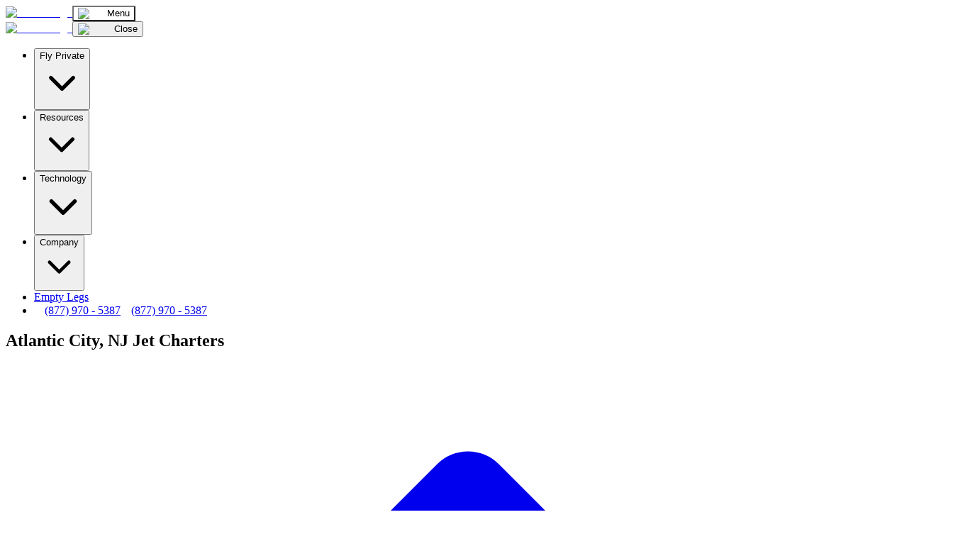

--- FILE ---
content_type: text/html; charset=utf-8
request_url: https://www.evojets.com/private-jet-charter-flights-to-atlantic-city-nj/
body_size: 14931
content:
<!DOCTYPE html><html lang="en"><head><meta charSet="utf-8"/><meta name="viewport" content="width=device-width, initial-scale=1"/><link rel="preload" href="/_next/static/media/6fff50b9ca3b4fa4-s.p.woff2" as="font" crossorigin="" type="font/woff2"/><link rel="preload" href="/_next/static/media/de42cfb9a3b980ae-s.p.woff2" as="font" crossorigin="" type="font/woff2"/><link rel="stylesheet" href="/_next/static/css/012ca42916b59eb3.css" data-precedence="next"/><link rel="stylesheet" href="/_next/static/css/028036063f25a4de.css" data-precedence="next"/><link rel="stylesheet" href="/_next/static/css/ef0d6ef843ade68d.css" data-precedence="next"/><link rel="preload" as="script" fetchPriority="low" href="/_next/static/chunks/webpack-8cc12b24388da496.js"/><script src="/_next/static/chunks/fd9d1056-f3389a21b007d3fd.js" async=""></script><script src="/_next/static/chunks/7023-59893753df9d5c1d.js" async=""></script><script src="/_next/static/chunks/main-app-881f01dbe13267cd.js" async=""></script><script src="/_next/static/chunks/5288-9f2213a2f20854eb.js" async=""></script><script src="/_next/static/chunks/6021-fc4c3c523a8a9b00.js" async=""></script><script src="/_next/static/chunks/5747-bb309e0d0c5dcf73.js" async=""></script><script src="/_next/static/chunks/3153-ce8a23f3c8ab8f6f.js" async=""></script><script src="/_next/static/chunks/6797-45f7f44429bc3574.js" async=""></script><script src="/_next/static/chunks/2743-34ed3cc3c8fc16d8.js" async=""></script><script src="/_next/static/chunks/5127-9416f633582cde1d.js" async=""></script><script src="/_next/static/chunks/app/%5BcitySlug%5D/page-3258568b5e8b888e.js" async=""></script><script src="/_next/static/chunks/app/%5BcitySlug%5D/not-found-7695ed9ff07114af.js" async=""></script><script src="/_next/static/chunks/app/layout-3a405c8308020992.js" async=""></script><link rel="preload" href="https://maps.googleapis.com/maps/api/js?key=AIzaSyCEhm75oB1JfByYu9T5GQouo9a0jc-HRKA" as="script"/><link rel="preload" href="https://www.googletagmanager.com/gtag/js?id=G-6Q4K1EPWPJ" as="script"/><link rel="preload" href="//static.getclicky.com/js" as="script"/><meta name="theme-color" content="#ffffff"/><title>Atlantic City Private Jet Charter | evoJets</title><meta name="description" content="Private flights to and from Atlantic City, NJ with evoJets. Global private travel provider since 2006, A+ rating on BBB. Call (877) 970-5387 today!"/><meta name="robots" content="index, follow"/><link rel="canonical" href="https://www.evojets.com/private-jet-charter-flights-to-atlantic-city-nj/"/><meta property="og:title" content="Atlantic City Private Jet Charter | evoJets"/><meta property="og:description" content="Private flights to and from Atlantic City, NJ with evoJets. Global private travel provider since 2006, A+ rating on BBB. Call (877) 970-5387 today!"/><meta property="og:url" content="https://www.evojets.com/private-jet-charter-flights-to-atlantic-city-nj/"/><meta property="og:image" content="https://evojets-2025-aqq0antaw-evo-jets-2025.vercel.app/images/cities/atlantic-city-nj.jpg"/><meta property="og:image:width" content="1200"/><meta property="og:image:height" content="630"/><meta property="og:image:alt" content="Private Jet Charter to Atlantic City, NJ - evoJets"/><meta property="og:type" content="website"/><meta name="twitter:card" content="summary_large_image"/><meta name="twitter:title" content="Atlantic City Private Jet Charter | evoJets"/><meta name="twitter:description" content="Private flights to and from Atlantic City, NJ with evoJets. Global private travel provider since 2006, A+ rating on BBB. Call (877) 970-5387 today!"/><meta name="twitter:image" content="https://evojets-2025-aqq0antaw-evo-jets-2025.vercel.app/images/cities/atlantic-city-nj.jpg"/><link rel="icon" href="/favicon.ico" type="image/x-icon" sizes="48x48"/><link rel="icon" href="/icon.png?5921f78b1608da40" type="image/png" sizes="32x32"/><link rel="apple-touch-icon" href="/apple-icon.png?4ed776b59014c935" type="image/png" sizes="180x180"/><meta name="next-size-adjust"/><link rel="stylesheet" type="text/css" charSet="UTF-8" href="https://cdnjs.cloudflare.com/ajax/libs/slick-carousel/1.8.1/slick.min.css"/><link rel="stylesheet" type="text/css" href="https://cdnjs.cloudflare.com/ajax/libs/slick-carousel/1.8.1/slick-theme.min.css"/><link rel="stylesheet" href="https://cdnjs.cloudflare.com/ajax/libs/font-awesome/6.7.2/css/all.min.css" integrity="sha384-..." crossorigin="anonymous"/><script src="/_next/static/chunks/polyfills-78c92fac7aa8fdd8.js" noModule=""></script></head><body class="__variable_7639bc"><div class="bg-transparent absolute top-0 left-0 w-full z-40 xl:pt-4"><header><nav><div class="container mx-auto"><div class="flex flex-wrap items-center justify-between mx-auto py-4"><a class="flex items-center space-x-3 rtl:space-x-reverse" href="https://www.evojets.com"><img alt="evoJets logo" loading="lazy" width="611" height="120" decoding="async" data-nimg="1" class="logo-header w-auto" style="color:transparent" srcSet="/_next/image/?url=%2F_next%2Fstatic%2Fmedia%2Fprivate-jet-broker-retina-all-white.f00a400e.png&amp;w=640&amp;q=75 1x, /_next/image/?url=%2F_next%2Fstatic%2Fmedia%2Fprivate-jet-broker-retina-all-white.f00a400e.png&amp;w=1920&amp;q=75 2x" src="/_next/image/?url=%2F_next%2Fstatic%2Fmedia%2Fprivate-jet-broker-retina-all-white.f00a400e.png&amp;w=1920&amp;q=75"/></a><button data-collapse-toggle="navbar-default" type="button" style="background:#FFFFFF1A" class="inline-flex items-center px-8 py-4 w-max h-auto justify-center text-sm text-gray-500 md:hidden hover:transparent focus:outline-none focus:ring-2 focus:ring-gray-200 dark:text-gray-400 dark:hover:bg-gray-700 dark:focus:ring-gray-600" aria-controls="navbar-default" aria-expanded="false"><span class="sr-only">Open main menu</span><span class="flex gap-2 items-center text-base text-white font-medium "><img alt="bars" loading="lazy" width="20" height="16" decoding="async" data-nimg="1" class="menu-bar" style="color:transparent" srcSet="/_next/image/?url=%2F_next%2Fstatic%2Fmedia%2Fmenu.2a75b9f5.svg&amp;w=32&amp;q=75 1x, /_next/image/?url=%2F_next%2Fstatic%2Fmedia%2Fmenu.2a75b9f5.svg&amp;w=48&amp;q=75 2x" src="/_next/image/?url=%2F_next%2Fstatic%2Fmedia%2Fmenu.2a75b9f5.svg&amp;w=48&amp;q=75"/>Menu</span></button><div class="transition-all bg-white  w-100   md:bg-transparent duration-300 hidden w-full bg md:block md:w-auto" id="navbar-default"><div class="flex mt-4 gap-2 justify-between items-center md:hidden px-6"><a class="flex items-center space-x-3 rtl:space-x-reverse" href="/"><img alt="evoJets logo" loading="lazy" width="204" height="40" decoding="async" data-nimg="1" class="logo-header w-auto" style="color:transparent" src="/_next/static/media/mobile-menu-logo.29c6d42e.png"/></a><button class=" text-black  bg-white border  border-light-color flex items-center gap-1 font-medium text-base px-6 py-3 rounded-0"><img alt="close" loading="lazy" width="12" height="12" decoding="async" data-nimg="1" class="menu-bar" style="color:transparent" srcSet="/_next/image/?url=%2F_next%2Fstatic%2Fmedia%2Fclose.fe39cc86.svg&amp;w=16&amp;q=75 1x, /_next/image/?url=%2F_next%2Fstatic%2Fmedia%2Fclose.fe39cc86.svg&amp;w=32&amp;q=75 2x" src="/_next/image/?url=%2F_next%2Fstatic%2Fmedia%2Fclose.fe39cc86.svg&amp;w=32&amp;q=75"/> <!-- -->Close</button></div><ul class="font-medium  bg-primary-color flex flex-col py-4 px-6 md:p-0 mt-2 align-center md:flex-row md:bg-transparent"><li><button class="inline-flex items-center w-full md:w-max justify-between md:justify-center  border-b border-light-color md:border-0 md:hover:border-b  py-3 md:py-2 md:px-3  lg:px-4  text-sm xl:text-base font-medium transition-colors text-prime-color md:text-white   md:hover:text-white focus:outline-none disabled:opacity-50 disabled:pointer-events-none hover:bg-transparent"><span>Fly Private</span><svg class="relative top-[1px] ml-1 h-5 w-5 transition-transform duration-300 ease-out " xmlns="http://www.w3.org/2000/svg" viewBox="0 0 24 24" fill="none" stroke="currentColor" stroke-width="2" stroke-linecap="round" stroke-linejoin="round" aria-hidden="true"><polyline points="6 9 12 15 18 9"></polyline></svg></button></li><li><button class="inline-flex items-center w-full md:w-max justify-between md:justify-center border-b  border-light-color md:border-0 md:hover:border-b py-3 md:py-2 md:px-3  lg:px-4  text-sm xl:text-base font-medium transition-colors text-prime-color md:text-white  md:rounded-0 md:hover:text-white focus:outline-none disabled:opacity-50 disabled:pointer-events-none hover:bg-transparent hover:border-b hover:border-light-color"><span>Resources</span><svg class="relative top-[1px] ml-1 h-5 w-5 transition-transform duration-300 ease-out " xmlns="http://www.w3.org/2000/svg" viewBox="0 0 24 24" fill="none" stroke="currentColor" stroke-width="2" stroke-linecap="round" stroke-linejoin="round" aria-hidden="true"><polyline points="6 9 12 15 18 9"></polyline></svg></button></li><li><button class="inline-flex items-center w-full md:w-max justify-between md:justify-center border-b  border-light-color md:border-0 md:hover:border-b py-3 md:py-2 md:px-3  lg:px-4  text-sm xl:text-base font-medium transition-colors text-prime-color md:text-white   md:hover:text-white focus:outline-none disabled:opacity-50 disabled:pointer-events-none hover:bg-transparent"><span>Technology</span><svg class="relative top-[1px] ml-1 h-5 w-5 transition-transform duration-300 ease-out " xmlns="http://www.w3.org/2000/svg" viewBox="0 0 24 24" fill="none" stroke="currentColor" stroke-width="2" stroke-linecap="round" stroke-linejoin="round" aria-hidden="true"><polyline points="6 9 12 15 18 9"></polyline></svg></button></li><li><button class="inline-flex items-center w-full md:w-max justify-between md:justify-center border-b border-light-color md:border-0 md:hover:border-b  py-3 md:py-2 md:px-3  lg:px-4  text-sm xl:text-base font-medium transition-colors text-prime-color md:text-white  md:hover:text-white focus:outline-none disabled:opacity-50 disabled:pointer-events-none hover:bg-transparent"><span>Company</span><svg class="relative top-[1px] ml-1 h-5 w-5 transition-transform duration-300 ease-out " xmlns="http://www.w3.org/2000/svg" viewBox="0 0 24 24" fill="none" stroke="currentColor" stroke-width="2" stroke-linecap="round" stroke-linejoin="round" aria-hidden="true"><polyline points="6 9 12 15 18 9"></polyline></svg></button></li><li><a href="/empty-leg-flights/" class="block py-3 md:py-2 md:px-3  lg:px-4   text-sm text-prime-color md:text-white   border-b  border-light-color md:border-0 md:hover:border-b xl:px-5  xl:text-base">Empty Legs</a></li><li><a class="hidden md:flex flex-row justify-center items-center px-4 py-[14px] gap-2 bg-white/10  text-white font-semibold text-sm leading-[100%] md:ml-5 whitespace-nowrap" href="tel:+18779705387"><svg width="15" height="15" viewBox="0 0 13 13" fill="none" xmlns="http://www.w3.org/2000/svg"><path d="M1.34375 1.03906C0.851562 1.15625 0.5 1.60156 0.5 2.09375C0.5 7.85938 5.1875 12.5 10.9297 12.5C11.4219 12.5 11.8672 12.1719 11.9844 11.6797L12.4766 9.47656C12.5938 8.96094 12.3359 8.44531 11.8672 8.23438L9.47656 7.22656C9.05469 7.03906 8.53906 7.15625 8.23438 7.53125L7.46094 8.46875C6.24219 7.78906 5.21094 6.78125 4.55469 5.5625L5.49219 4.78906C5.86719 4.48438 5.98438 3.96875 5.79688 3.54688L4.76562 1.15625C4.57812 0.6875 4.0625 0.429688 3.54688 0.546875L1.34375 1.03906ZM10.8828 11.375C5.79688 11.3516 1.64844 7.22656 1.625 2.14062L3.75781 1.64844L4.74219 3.94531L3.14844 5.25781C4.25 7.57812 5.44531 8.77344 7.76562 9.875L9.07812 8.28125L11.375 9.26562L10.8828 11.375Z" fill="white"></path></svg><span>(877) 970 - 5387</span></a><a class="md:hidden flex flex-row justify-center items-center mt-4 px-5 py-4 gap-2 bg-prime-color rounded-0 text-white font-semibold text-sm leading-[100%] w-full" href="tel:+18779705387"><svg width="15" height="15" viewBox="0 0 13 13" fill="none" xmlns="http://www.w3.org/2000/svg"><path d="M1.34375 1.03906C0.851562 1.15625 0.5 1.60156 0.5 2.09375C0.5 7.85938 5.1875 12.5 10.9297 12.5C11.4219 12.5 11.8672 12.1719 11.9844 11.6797L12.4766 9.47656C12.5938 8.96094 12.3359 8.44531 11.8672 8.23438L9.47656 7.22656C9.05469 7.03906 8.53906 7.15625 8.23438 7.53125L7.46094 8.46875C6.24219 7.78906 5.21094 6.78125 4.55469 5.5625L5.49219 4.78906C5.86719 4.48438 5.98438 3.96875 5.79688 3.54688L4.76562 1.15625C4.57812 0.6875 4.0625 0.429688 3.54688 0.546875L1.34375 1.03906ZM10.8828 11.375C5.79688 11.3516 1.64844 7.22656 1.625 2.14062L3.75781 1.64844L4.74219 3.94531L3.14844 5.25781C4.25 7.57812 5.44531 8.77344 7.76562 9.875L9.07812 8.28125L11.375 9.26562L10.8828 11.375Z" fill="white"></path></svg><span>(877) 970 - 5387</span></a></li></ul></div></div></div></nav></header></div><section id="hero" class="cost-banner relative bg-no-repeat bg-cover bg-center z-10" style="position:relative"><div class="absolute inset-0 w-full h-full" style="background:linear-gradient(0deg, rgba(7, 11, 33, 0.45) 0%, rgba(7, 11, 33, 0.45) 100%), 
                  linear-gradient(180deg, rgba(7, 11, 33, 0.90) 9.67%, rgba(7, 11, 33, 0.00) 52.52%), 
                  url(/images/cities/atlantic-city-nj.jpg) center/cover no-repeat"></div><div class="container mx-auto relative z-10"><div class="grid grid-cols-1 gap-4 md:grid-cols-1"><div class="pt-32 pb-24 lg:pb-28 2xl:pt-56 2xl:pb-32 2xl:col-span-2"><h1 class="text-4xl text-white text-center mb-5 font-light md:text-5xl xl:mb-10 2xl:text-6xl">Atlantic City, NJ Jet Charters</h1></div></div></div></section><section class="bg-light-theme text-prime-color city-wrapper py-10 md:py-20"><div class="container mx-auto"><nav class="flex mb-10" aria-label="Breadcrumb"><ol class="inline-flex items-center flex-wrap lg:flex-row gap-1 space-x-1 md:space-x-2"><li class="inline-flex items-center"><a class="text-prime-color text-sm font-semibold inline-flex items-center" href="/"><svg class="w-5 h-5 mr-2.5" fill="currentColor" viewBox="0 0 20 20" xmlns="http://www.w3.org/2000/svg"><path d="M10.707 2.293a1 1 0 00-1.414 0l-7 7a1 1 0 001.414 1.414L4 10.414V17a1 1 0 001 1h2a1 1 0 001-1v-2a1 1 0 011-1h2a1 1 0 011 1v2a1 1 0 001 1h2a1 1 0 001-1v-6.586l.293.293a1 1 0 001.414-1.414l-7-7z"></path></svg>Home</a></li><li><span>/</span></li><li><div class="flex items-center"><a class="text-prime-color ml-1 md:ml-2 text-sm font-medium" href="/us-private-jet-travel/">Cities</a></div></li><li>/</li><li><div class="flex items-center"><span class="text-prime-color ml-1 md:ml-2 text-sm font-medium" aria-current="page">Atlantic City, NJ Jet Charters</span></div></li></ol></nav><div class="grid grid-cols-1 gap-y-10 2xl:gap-y-10 2xl:gap-10 lg:grid-cols-6 2xl:grid-cols-4 w-full"><div class="cities-col grid-cols md:col-span-full lg:col-span-4 2xl:col-span-3 md:pr-10 xl:pr-20"><div class="accordion"><h3 style="display:flex;justify-content:space-between;align-items:center;padding:40px 36px;gap:1rem;cursor:pointer;width:100%;background-color:white;border-bottom:none" class="text-2xl md:text-3xl text-prime-color hover:bg-white hover:text-blue-color"><span class="flex-grow">Atlantic City, NJ Airports &amp; Charter Routes</span><div style="width:38px;height:38px;min-width:38px;min-height:38px;display:flex;align-items:center;justify-content:center;border-radius:0px;box-sizing:border-box;flex-shrink:0;margin-left:auto;border:1px solid #070E2E!important"><svg width="14" height="8" viewBox="0 0 14 8" fill="none" xmlns="http://www.w3.org/2000/svg"><path d="M13.5 1.5625L7.53125 7.28125C7.34375 7.4375 7.15625 7.5 7 7.5C6.8125 7.5 6.625 7.4375 6.46875 7.3125L0.46875 1.5625C0.15625 1.28125 0.15625 0.78125 0.4375 0.5C0.71875 0.1875 1.21875 0.1875 1.5 0.46875L7 5.71875L12.4688 0.46875C12.75 0.1875 13.25 0.1875 13.5312 0.5C13.8125 0.78125 13.8125 1.28125 13.5 1.5625Z" fill="#2447F2"></path></svg></div></h3><div class="accordion-content p-0 pb-8 px-8 bg-white mb-8" style="margin-top:0;border-top:none"><div class="content-styles"><p>You don’t go to Atlantic City to think about work. You go to have a memorable, incredible experience. From the casinos to the food to the overall environment, Atlantic City is the East Coast’s primary casino and resort destination.</p>
<p>And since you are there to make sure you have a great time, start your travel off right with a safe and luxurious private jet to Atlantic City from <a href="https://www.evojets.com/">evoJets – the private jet charter service</a> to and from Atlantic City.</p>
<h2>Airports in and Around Atlantic City, NJ</h2>
<p>As one of America’s major aviation hubs, Atlanta is accessible via several conveniently located airports:</p>
<div class="city-list-long"><ul><li><strong>Atlantic City Intl (ACY)</strong> - Although it’s a small airport, flying directly into ACY on a private jet can help save you a lot of stress and hassle, as it is located only 10 miles away from the city and far closer than other airports in New Jersey. Fly directly into this private airport and start your vacation right away.</li></ul></div><h2>Popular Atlantic City, NJ Private Jet Charter Routes</h2><div class="city-list-long"><ul><li><a href="https://www.evojets.com/charter-flight-cost-calculator/?rfp_start=KTEB%2FTEB%2C%20Teterboro%20Airport%2C%20Teterboro%2C%20US-NJ&amp;rfp_end=KACY%2FACY%2C%20Atlantic%20City%20Intl%20Airport%2C%20Atlantic%20City%2C%20US-NJ&amp;common_routes=1"><strong>Charter a Private Jet from New York to Atlantic City </strong></a>– The drive from NY to Atlantic City can be a tremendous hassle. Get to Atlantic City in style in one of our competitively priced private jet charters.</li><li><a href="https://www.evojets.com/charter-flight-cost-calculator/?rfp_start=KIAD%2FIAD%2C%20Washington%20Dulles%20Intl%20Airport%2C%20Washington%2C%20US-DC&amp;rfp_end=KACY%2FACY%2C%20Atlantic%20City%20Intl%20Airport%2C%20Atlantic%20City%2C%20US-NJ&amp;common_routes=1"><strong>Charter Flights from Washington DC to Atlantic City </strong></a>– Atlantic City represents a great escape for those in Washington DC, that often book a private jet to the casino town in order to have the time of their lives.</li><li><a href="https://www.evojets.com/charter-flight-cost-calculator/?rfp_start=KBED%2FBED%2C%20Laurence%20G%20Hanscom%20Field%2C%20Bedford%2C%20US-MA&amp;rfp_end=KACY%2FACY%2C%20Atlantic%20City%20Intl%20Airport%2C%20Atlantic%20City%2C%20US-NJ&amp;common_routes=1"><strong>Private Jet from Boston to Atlantic City</strong></a>– The drive from Boston to Atlantic City can make enjoying Atlantic City even harder. Fly on your own private jet charter with evoJets.</li></ul></div></div></div></div><div class="accordion"><h3 style="display:flex;justify-content:space-between;align-items:center;padding:40px 36px;gap:1rem;cursor:pointer;width:100%;background-color:white;border-bottom:none" class="text-2xl md:text-3xl text-prime-color hover:bg-white hover:text-blue-color"><span class="flex-grow">Charter Pricing</span><div style="width:38px;height:38px;min-width:38px;min-height:38px;display:flex;align-items:center;justify-content:center;border-radius:0px;box-sizing:border-box;flex-shrink:0;margin-left:auto;border:1px solid #070E2E!important"><svg width="14" height="8" viewBox="0 0 14 8" fill="none" xmlns="http://www.w3.org/2000/svg"><path d="M13.5 1.5625L7.53125 7.28125C7.34375 7.4375 7.15625 7.5 7 7.5C6.8125 7.5 6.625 7.4375 6.46875 7.3125L0.46875 1.5625C0.15625 1.28125 0.15625 0.78125 0.4375 0.5C0.71875 0.1875 1.21875 0.1875 1.5 0.46875L7 5.71875L12.4688 0.46875C12.75 0.1875 13.25 0.1875 13.5312 0.5C13.8125 0.78125 13.8125 1.28125 13.5 1.5625Z" fill="#2447F2"></path></svg></div></h3><div class="accordion-content p-0 pb-8 px-8 bg-white mb-8" style="margin-top:0;border-top:none"><div class="content-styles"><h2>How much does it cost to charter a private Jet to/from Atlantic City?</h2>The cost to charter a private jet can range widely in price, based on flight time and the type of aircraft. A private jet rental from New York to Atlantic City will cost $2,500 or more in a Turboprop, for example.
<p>Here are some target prices for private jet charter flights to/from Atlantic City that we aim to offer our clients:</p>
<table class="table raq-price-table table-bordered">
<thead>
<tr>
<th>To/From
Location</th>
<th>Target Price
(One-Way)</th>
<th>Aircraft
Type</th>
<th>Avg Flight Time
(hrs)</th>
<th>Max
Passengers</th>
</tr>
</thead>
<tbody>
<tr>
<td>New York</td>
<td>From $2,500</td>
<td>Turboprop</td>
<td>.75</td>
<td>4-8</td>
</tr>
<tr>
<td>Boston</td>
<td>From $4,500</td>
<td>Turboprop</td>
<td>1.5</td>
<td>4-8</td>
</tr>
<tr>
<td>Chicago</td>
<td>From $8,000</td>
<td>Midsize Jet</td>
<td>2.0</td>
<td>7-9</td>
</tr>
<tr>
<td>Washington DC</td>
<td>From $3,500</td>
<td>Light Jet</td>
<td>.5</td>
<td>6-8</td>
</tr>
<tr>
<td>Detroit</td>
<td>From $7,000</td>
<td>Midsize Jet</td>
<td>1.5</td>
<td>7-9</td>
</tr>
</tbody>
</table>
<div class="table-responsive">
</div>
<p></div> </div> </div> Please note that the above prices are ballpark estimates; specific pricing for a given trip will vary, and these amounts cannot be guaranteed for any specific flight.</p>
<h2>Private Jet Prices – Ballpark Hourly Rates</h2>
<p>The following hourly rates represent a range of prices for most aircraft within each major category. Exact rates for specific aircraft within each class will vary:</p>
<table class="table raq-price-table table-bordered">
<thead>
<tr>
<th>Aircraft
Type</th>
<th>Type
Example</th>
<th>Max
Passengers</th>
<th>Ballpark Hourly
Rate</th>
</tr>
</thead>
<tbody>
<tr>
<td>Turboprop</td>
<td>Pilatus PC12</td>
<td>6-8</td>
<td>$1,200 - $1,800</td>
</tr>
<tr>
<td>Very Light Jet</td>
<td>Phenom 100</td>
<td>4-5</td>
<td>$1,500 - $2,250</td>
</tr>
<tr>
<td>Light Jet</td>
<td>Hawker 400XP</td>
<td>6-8</td>
<td>$2,200 - $3,000</td>
</tr>
<tr>
<td>Midsize Jet</td>
<td>Lear 60</td>
<td>7-9</td>
<td>$2,800 - $3,800</td>
</tr>
<tr>
<td>Supermidsize Jet</td>
<td>Citation Sovereign</td>
<td>8-10</td>
<td>$3,800 - $5,000</td>
</tr>
<tr>
<td>Heavy Jet</td>
<td>Gulfstream G-IV</td>
<td>10-16</td>
<td>$5,000 - $8,000</td>
</tr>
</tbody>
</table>
<p></div> </div> </div> Please note that these hourly rates represent flight charges only, and do not include taxes, crew, airport and other related fees.</p>
</div></div></div><div class="accordion"><h3 style="display:flex;justify-content:space-between;align-items:center;padding:40px 36px;gap:1rem;cursor:pointer;width:100%;background-color:white;border-bottom:none" class="text-2xl md:text-3xl text-prime-color hover:bg-white hover:text-blue-color"><span class="flex-grow">Aircraft Available</span><div style="width:38px;height:38px;min-width:38px;min-height:38px;display:flex;align-items:center;justify-content:center;border-radius:0px;box-sizing:border-box;flex-shrink:0;margin-left:auto;border:1px solid #070E2E!important"><svg width="14" height="8" viewBox="0 0 14 8" fill="none" xmlns="http://www.w3.org/2000/svg"><path d="M13.5 1.5625L7.53125 7.28125C7.34375 7.4375 7.15625 7.5 7 7.5C6.8125 7.5 6.625 7.4375 6.46875 7.3125L0.46875 1.5625C0.15625 1.28125 0.15625 0.78125 0.4375 0.5C0.71875 0.1875 1.21875 0.1875 1.5 0.46875L7 5.71875L12.4688 0.46875C12.75 0.1875 13.25 0.1875 13.5312 0.5C13.8125 0.78125 13.8125 1.28125 13.5 1.5625Z" fill="#2447F2"></path></svg></div></h3><div class="accordion-content p-0 pb-8 px-8 bg-white mb-8" style="margin-top:0;border-top:none"><div class="content-styles"><p>With an in-network fleet of thousands, we have a <a href="https://www.evojets.com/aircraft-types/">wide variety of aircraft</a> available in almost every city in the country.</p>
<p>Inventory can change by the day, but here is a list of aircraft commonly available for Atlantic City private jet charters:</p>
<ul><li>King Air 200</li></ul>
<ul><li>Pilatus PC12</li></ul>
<ul><li>Lear 35</li></ul>
<ul><li>Citation CJ2</li></ul>
<ul><li>Hawker 1000</li></ul>
<ul><li>Falcon 2000EX</li></ul>

<p></div> View all <a href="https://www.evojets.com/us-private-jet-travel/">US chartered cities here</a>.</p>
</div></div></div><div class="accordion"><h3 style="display:flex;justify-content:space-between;align-items:center;padding:40px 36px;gap:1rem;cursor:pointer;width:100%;background-color:white;border-bottom:none" class="text-2xl md:text-3xl text-prime-color hover:bg-white hover:text-blue-color"><span class="flex-grow">Travel Guide</span><div style="width:38px;height:38px;min-width:38px;min-height:38px;display:flex;align-items:center;justify-content:center;border-radius:0px;box-sizing:border-box;flex-shrink:0;margin-left:auto;border:1px solid #070E2E!important"><svg width="14" height="8" viewBox="0 0 14 8" fill="none" xmlns="http://www.w3.org/2000/svg"><path d="M13.5 1.5625L7.53125 7.28125C7.34375 7.4375 7.15625 7.5 7 7.5C6.8125 7.5 6.625 7.4375 6.46875 7.3125L0.46875 1.5625C0.15625 1.28125 0.15625 0.78125 0.4375 0.5C0.71875 0.1875 1.21875 0.1875 1.5 0.46875L7 5.71875L12.4688 0.46875C12.75 0.1875 13.25 0.1875 13.5312 0.5C13.8125 0.78125 13.8125 1.28125 13.5 1.5625Z" fill="#2447F2"></path></svg></div></h3><div class="accordion-content p-0 pb-8 px-8 bg-white mb-8" style="margin-top:0;border-top:none"><div class="content-styles"><h3>Luxury Hotels in Atlantic City, NJ</h3>
<p>Atlantic City was made for luxury, and has some of the best hotels in New Jersey. If you are in need of a place to stay, consider asking for suites at any of the following hotels and casinos:</p>
<ul><li>Borgata Hotel Casino &amp; Spa</li></ul>
<ul><li>Harrah’s Resort Atlantic City</li></ul>
<ul><li>Caesar’s Atlantic City</li></ul>
<ul><li>Golden Nugget</li></ul>
<ul><li>The Water Club by Borgata</li></ul>

<p></div></p>
<h3>Restaurants in Atlantic City, NJ</h3>
<p>Food around Atlantic City is some of the best out there for those that need a break from all of the nightlife and gambling. Consider any of the following popular dining spots:</p>
<ul><li>Capriccio</li></ul>
<ul><li>Noodle Village</li></ul>
<ul><li>Fornelletto</li></ul>
<ul><li>The Palm</li></ul>
<ul><li>Il Verdi</li></ul>
<ul><li>Chef Vola’s</li></ul>
<h3>Arts, Culture, and Sights of Atlantic City, NJ</h3>
<p>Of course, everywhere you look in and around Atlantic City, New Jersey, there are places to go and things to do. But if you need some direction, check out some of the following locales:</p>
<ul><li>Borgata Casino</li></ul>
<ul><li>Atlantic City Boardwalk</li></ul>
<ul><li>The Pier Shops at Caesars</li></ul>
<ul><li>Absecon Lighthouse</li></ul>
<ul><li>Brigantine Golf Links</li></ul>
</div></div></div></div><div class="md:col-span-full lg:col-span-2 2xl:col-span-1"><div class="bg-prime-color cost-cal text-white relative pt-4 px-4 mb-10 md:p-6"><div class="w-full"><h3 class="text-2xl pb-4 text-white">Charter Flight Cost Calculator</h3><div class="grid grid-cols-2 border-b border-border-color"><div><button class="text-sm w-full text-light-color px-5 py-3 font-semibold border-b-2 text-white border-border-white">One Way</button></div><div><button class="text-sm w-full text-light-color px-5 py-3 ">Round Trip</button></div></div><div class="overlap-content bg-transparent pt-5"><div class="form"><div class="mx-auto w-full pt-0 sm:rounded-xl"><div class="w-full"><div class="mt-3"><form><div class="w-full grid grid-cols-1 gap-8 mb-2 md:grid-flow-col md:grid-rows-1"><div class="flex flex-wrap items-baseline gap-1 md:gap-3"><div class="flex justify-between w-full"><p class="text-base text-white">Passengers</p><div class="group relative cursor-pointer md:py-2"><div class="block w-full md:w-max md:flex items-center border-b border-border-color justify-between gap-3 md:space-x-2 bg-transparent pb-2"><button type="button"><img alt="decrease passengers" loading="lazy" width="36" height="36" decoding="async" data-nimg="1" class="w-4 h-4" style="color:transparent" srcSet="/_next/image/?url=%2F_next%2Fstatic%2Fmedia%2Fmius.8ac5f15c.png&amp;w=48&amp;q=75 1x, /_next/image/?url=%2F_next%2Fstatic%2Fmedia%2Fmius.8ac5f15c.png&amp;w=96&amp;q=75 2x" src="/_next/image/?url=%2F_next%2Fstatic%2Fmedia%2Fmius.8ac5f15c.png&amp;w=96&amp;q=75"/></button><span class="text-sm mx-1 font-medium text-white">2</span><button type="button"><img alt="increase passengers" loading="lazy" width="36" height="36" decoding="async" data-nimg="1" class="w-4 h-4" style="color:transparent" srcSet="/_next/image/?url=%2F_next%2Fstatic%2Fmedia%2Fpls.131f0920.png&amp;w=48&amp;q=75 1x, /_next/image/?url=%2F_next%2Fstatic%2Fmedia%2Fpls.131f0920.png&amp;w=96&amp;q=75 2x" src="/_next/image/?url=%2F_next%2Fstatic%2Fmedia%2Fpls.131f0920.png&amp;w=96&amp;q=75"/></button></div></div></div></div></div><div class="flex flex-col items-end gap-4"><div class="relative w-full"><label for="from" class="pointer-events-none relative top-0 left-0 origin-left text-sm text-light-color opacity-75 transition-all duration-100 ease-in-out peer-placeholder-shown:text-gray-500 peer-focus:top-0 peer-focus:pl-0 peer-focus:text-sm peer-focus:text-gray-800">From</label><div class="asyc-select search-select peer w-full bg-transparent border-0 outline-0 border-b border-border-color px-0 py-1 focus:border-gray-500 focus:outline-none"><input type="text" placeholder="Departure Airport" readOnly="" class="w-full bg-transparent border-0 outline-0 focus:outline-none" style="background:transparent;border:none;outline:none;box-shadow:none"/></div></div><div class="relative w-full"><label for="to" class="pointer-events-none relative top-0 left-0 origin-left text-sm text-light-color opacity-75 transition-all duration-100 ease-in-out peer-placeholder-shown:text-gray-500 peer-focus:top-0 peer-focus:pl-0 peer-focus:text-sm peer-focus:text-gray-800">To</label><div class="asyc-select search-select peer w-full bg-transparent border-0 outline-0 border-b border-border-color px-0 py-1 focus:border-gray-500 focus:outline-none"><input type="text" placeholder="Arrival Airport" readOnly="" class="w-full bg-transparent border-0 outline-0 focus:outline-none" style="background:transparent;border:none;outline:none;box-shadow:none"/></div></div><div class="grid gap-4 mt-4 w-full grid-cols-1"><div class="relative w-full"><label for="depart" class="block text-sm text-light-color opacity-75 mb-1">Departure Date</label><input type="date" id="depart" min="2026-01-13" max="2027-01-13" class="w-full border-b bg-transparent px-0 py-3 text-white focus:outline-none [color-scheme:dark] border-border-color focus:border-border-color" style="color-scheme:dark" name="depart" value=""/></div></div><div class="w-full mb-6 md:mb-0"><button type="submit" class="w-full text-sm semibold bg-white px-5 py-4 text-prime-color hover:bg-gray-100 focus:bg-gray-600 focus:outline-none">View Estimates and Book</button></div></div></form></div></div></div></div></div></div></div><div class="bg-white exp-block empty-slides relative py-4 px-4 mb-10 md:p-6"><h3 class="text-2xl pb-4 text-prime-color">Empty Legs</h3><div class="flex justify-center items-center h-40"><div class="animate-spin rounded-full h-8 w-8 border-b-2 border-prime-color"></div></div></div><div class="bg-transparent border-border-color border  relative py-4 px-4 md:p-6"><div class=""><h3 class="text-2xl pb-4 text-prime-color">Top US <br/>Chartered Cities</h3><ul class="flex flex-wrap gap-2 text-prime-color text-sm font-medium pt-5"><li class="px-3 py-2 bg-button-select hover:bg-blue-color hover:text-white"><a href="/private-jet-charter-flights-to-new-york-ny/">New York, NY </a></li><li class="px-3 py-2 bg-button-select hover:bg-blue-color hover:text-white"><a href="/private-jet-charter-flights-to-los-angeles-ca/">Los Angeles, CA </a></li><li class="px-3 py-2 bg-button-select hover:bg-blue-color hover:text-white"><a href="/private-jet-charter-flights-to-miami-fl/">Miami, FL </a></li><li class="px-3 py-2 bg-button-select hover:bg-blue-color hover:text-white"><a href="/private-jet-charter-flights-to-houston-tx/">Houston, TX </a></li><li class="px-3 py-2 bg-button-select hover:bg-blue-color hover:text-white"><a href="/private-jet-charter-flights-to-las-vegas-nv/">Las Vegas, NV </a></li><li class="px-3 py-2 bg-button-select hover:bg-blue-color hover:text-white"><a href="/private-jet-charter-flights-to-aspen-co/">Aspen, CO</a></li><li class="px-3 py-2 bg-button-select hover:bg-blue-color hover:text-white"><a href="/private-jet-charter-flights-to-san-francisco-ca/">San Francisco, CA</a></li><li class="px-3 py-2 bg-button-select hover:bg-blue-color hover:text-white"><a href="/private-jet-charter-flights-to-chicago-il/">Chicago, IL</a></li><li class="px-3 py-2 bg-button-select hover:bg-blue-color hover:text-white"><a href="/private-jet-charter-flights-to-dallas-tx/">Dallas, TX</a></li><li class="px-3 py-2 bg-button-select hover:bg-blue-color hover:text-white"><a href="/private-jet-charter-flights-to-denver-co/">Denver, CO</a></li></ul><a class="text-sm w-full xl:text-base mt-8 font-semibold bg-prime-color px-5 py-4 text-white focus:bg-gray-600 focus:outline-none block text-center" href="/us-private-jet-travel/">View All Chartered Cities</a></div></div></div></div></div></section><script type="application/ld+json">{"@context":"https://schema.org","@graph":[{"@type":"WebPage","@id":"https://www.evojets.com/private-jet-charter-flights-to-atlantic-city-nj/","url":"https://www.evojets.com/private-jet-charter-flights-to-atlantic-city-nj/","name":"Private Jet Charter Flights to Atlantic City, NJ | evoJets","isPartOf":{"@id":"https://www.evojets.com/#website"},"datePublished":"2019-03-11 11:32:35","dateModified":"2019-03-11 11:32:35","description":"Book a private jet charter to Atlantic City, NJ with evoJets. Learn about airports, pricing, and available aircraft for your luxury travel needs.","breadcrumb":{"@id":"https://www.evojets.com/private-jet-charter-flights-to-atlantic-city-nj/#breadcrumb"},"inLanguage":"en-US","potentialAction":[{"@type":"ReadAction","target":["https://www.evojets.com/private-jet-charter-flights-to-atlantic-city-nj/"]}],"primaryImageOfPage":{"@id":"https://www.evojets.com/private-jet-charter-flights-to-atlantic-city-nj/#primaryimage"},"image":{"@id":"https://www.evojets.com/private-jet-charter-flights-to-atlantic-city-nj/#primaryimage"}},{"@type":"BreadcrumbList","@id":"https://www.evojets.com/private-jet-charter-flights-to-atlantic-city-nj/#breadcrumb","itemListElement":[{"@type":"ListItem","position":1,"name":"Home","item":"https://www.evojets.com/"},{"@type":"ListItem","position":2,"name":"Cities","item":"https://www.evojets.com/us-private-jet-travel/"},{"@type":"ListItem","position":3,"name":"Atlantic City, NJ"}]},{"@type":"WebSite","@id":"https://www.evojets.com/#website","url":"https://www.evojets.com/","name":"evoJets","description":"Private Jet Charter Services","publisher":{"@id":"https://www.evojets.com/#organization"},"potentialAction":[{"@type":"SearchAction","target":{"@type":"EntryPoint","urlTemplate":"https://www.evojets.com/?s={search_term_string}"},"query-input":"required name=search_term_string"}],"inLanguage":"en-US"},{"@type":"Organization","@id":"https://www.evojets.com/#organization","name":"evoJets","url":"https://www.evojets.com/","logo":{"@type":"ImageObject","inLanguage":"en-US","@id":"https://www.evojets.com/#/schema/logo/image/","url":"https://www.evojets.com/wp-content/uploads/2019/04/jet-charter-broker-standard.png","contentUrl":"https://www.evojets.com/wp-content/uploads/2019/04/jet-charter-broker-standard.png","width":280,"height":55,"caption":"evoJets"},"image":{"@id":"https://www.evojets.com/#/schema/logo/image/"}},{"@type":"ImageObject","inLanguage":"en-US","@id":"https://www.evojets.com/private-jet-charter-flights-to-atlantic-city-nj/#primaryimage","url":"https://www.evojets.com/wp-content/uploads/2018/06/atlantic-city-nj.jpg","contentUrl":"https://www.evojets.com/wp-content/uploads/2018/06/atlantic-city-nj.jpg","caption":"Private Jet Charter to Atlantic City, NJ"}]}</script><footer class="bg-new-footer bg-footer-lines bg-right-bottom bg-cover bg-no-repeat"><div class="bg-footer-line bg-left-top bg-no-repeat bg-contain py-20"><div class="container mx-auto z-10 relative"><div class="md:grid block grid-cols-1 md:grid-cols-4 gap-6 place-content-start place-items-start mb-[24px] md:mb-[75px] md:place-items-start md:place-content-start"><div class="md:col-span-2"><h2 class="text-4xl text-white  mb-5 font-light md:text-left md:text-5xl xl:text-7xl xl:mb-10">Start Your Private Jet Journey with evoJets</h2><p class="text-white text-sm mb-4">evoJets is a global provider of private aviation solutions, founded in Aspen, CO and headquartered in NYC.</p><p class="text-white text-sm mb-6">evoJets is an Indirect Air Carrier and does not own or operate aircraft. View our full disclaimer<!-- --> <a class="text-white underline" href="/disclaimer/">here</a>.</p><a href="/charter-flight-cost-calculator/"><span class="text-sm w-full xl:text-base font-medium bg-white px-5 py-3 text-black focus:bg-gray-600 md:w-max focus:outline-none inline-block text-center cursor-pointer">Start with Charter</span></a></div><div class="w-full"></div></div><section class="xl:mt-5"><div class="mx-auto"><div class="flex flex-col w-full  md:items-start items-start justify-start gap-6 pb-8"><div class="footer-log flex justify-between items-center md:block"><a class="py-1.5" href="/"><img alt="evoJets logo" loading="lazy" width="150" height="60" decoding="async" data-nimg="1" class="footer-logo w-auto scale-75 origin-left" style="color:transparent" srcSet="/_next/image/?url=%2F_next%2Fstatic%2Fmedia%2Flogo-white-retina.f00a400e.png&amp;w=256&amp;q=75 1x, /_next/image/?url=%2F_next%2Fstatic%2Fmedia%2Flogo-white-retina.f00a400e.png&amp;w=384&amp;q=75 2x" src="/_next/image/?url=%2F_next%2Fstatic%2Fmedia%2Flogo-white-retina.f00a400e.png&amp;w=384&amp;q=75"/></a><div class="flex items-center md:hidden gap-4"><a href="#" class="p-2 rounded-full aspect-square text-white transition-all duration-500 focus-within:outline-0 focus-within:text-indigo-600 focus-within:border-indigo-600"><svg xmlns="http://www.w3.org/2000/svg" class="w-[1.688rem] h-[1.688rem]" viewBox="0 0 20 20" fill="none"><path d="M6.87818 15.5556V7.87128H4.31767V15.5556H6.87845H6.87818ZM5.59846 6.82229C6.49118 6.82229 7.04695 6.23223 7.04695 5.49481C7.03024 4.74059 6.49118 4.16699 5.61544 4.16699C4.7391 4.16699 4.16675 4.74059 4.16675 5.49474C4.16675 6.23216 4.72232 6.82223 5.58168 6.82223H5.59826L5.59846 6.82229ZM8.29546 15.5556H10.8558V11.2648C10.8558 11.0354 10.8725 10.8055 10.9401 10.6417C11.1251 10.1826 11.5464 9.70742 12.2539 9.70742C13.1802 9.70742 13.551 10.412 13.551 11.4451V15.5556H16.1112V11.1497C16.1112 8.78945 14.8482 7.69112 13.1636 7.69112C11.7825 7.69112 11.1759 8.46114 10.8389 8.9856H10.856V7.87154H8.29559C8.32901 8.59243 8.29539 15.5559 8.29539 15.5559L8.29546 15.5556Z" fill="currentColor"></path></svg></a></div></div><div class="grid grid-cols-1 md:grid-cols-3 gap-5 w-full mt-6"><div><h3 class="text-white text-sm font-semibold mb-3 uppercase tracking-wide">CORE SERVICES</h3><ul class="space-y-2 mb-6"><li><a class="text-white text-sm hover:text-indigo-600 transition-colors" href="/private-jet-charter/on-demand-jet-charter/">On-Demand Charter</a></li><li><a class="text-white text-sm hover:text-indigo-600 transition-colors" href="/evolved-charter-membership/">Evolved Membership</a></li><li><a class="text-white text-sm hover:text-indigo-600 transition-colors" href="/aircraft-sales/">Whole Ownership</a></li><li><a class="text-white text-sm hover:text-indigo-600 transition-colors" href="/jet-charter-software/">SaaS Solutions</a></li></ul><h3 class="text-white text-sm font-semibold mb-3 uppercase tracking-wide">TOOLS &amp; GUIDES</h3><ul class="space-y-2"><li><a class="text-white text-sm hover:text-indigo-600 transition-colors" href="/charter-flight-cost-calculator/">Charter Flight Cost Calculator</a></li><li><a class="text-white text-sm hover:text-indigo-600 transition-colors" href="/private-jet-charter-resources/">Jet Charter Resources</a></li><li><a class="text-white text-sm hover:text-indigo-600 transition-colors" href="/private-jet-airports/">Airport Guides</a></li><li><a class="text-white text-sm hover:text-indigo-600 transition-colors" href="/private-jet-charter-routes/">Major Routes</a></li></ul></div><div><h3 class="text-white text-sm font-semibold mb-3 uppercase tracking-wide">COMPANY</h3><ul class="space-y-2 mb-6"><li><a class="text-white text-sm hover:text-indigo-600 transition-colors" href="/about-us/">About Us</a></li><li><a class="text-white text-sm hover:text-indigo-600 transition-colors" href="/our-process/">Our Process</a></li><li><a class="text-white text-sm hover:text-indigo-600 transition-colors" href="/why-evojets/">Why evoJets?</a></li><li><a class="text-white text-sm hover:text-indigo-600 transition-colors" href="/contact/">Contact Us</a></li></ul><h3 class="text-white text-sm font-semibold mb-3 uppercase tracking-wide">LEGAL</h3><ul class="space-y-2"><li><a class="text-white text-sm hover:text-indigo-600 transition-colors" href="/terms-of-use/">Terms of Use</a></li><li><a class="text-white text-sm hover:text-indigo-600 transition-colors" href="/privacy-policy/">Privacy Policy</a></li><li><a class="text-white text-sm hover:text-indigo-600 transition-colors" href="/cookie-policy/">Cookie Policy</a></li></ul></div><div><h3 class="text-white text-sm font-semibold mb-3 uppercase tracking-wide">FEATURED CITIES</h3><ul class="space-y-2"><li><a class="text-white text-sm hover:text-indigo-600 transition-colors" href="/private-jet-charter-flights-to-new-york-ny/">New York</a></li><li><a class="text-white text-sm hover:text-indigo-600 transition-colors" href="/private-jet-charter-flights-to-aspen-co/">Aspen</a></li><li><a class="text-white text-sm hover:text-indigo-600 transition-colors" href="/private-jet-charter-flights-to-los-angeles-ca/">Los Angeles</a></li><li><a class="text-white text-sm hover:text-indigo-600 transition-colors" href="/private-jet-charter-flights-to-chicago-il/">Chicago</a></li><li><a class="text-white text-sm hover:text-indigo-600 transition-colors" href="/private-jet-charter-flights-to-miami-fl/">Miami</a></li><li><a class="text-white text-sm hover:text-indigo-600 transition-colors" href="/private-jet-charter-flights-to-london/">London</a></li><li><a class="text-white text-sm hover:text-indigo-600 transition-colors" href="/private-jet-charter-flights-to-paris/">Paris</a></li><li class="pt-2"><a class="text-white text-sm hover:text-indigo-600 transition-colors" href="/us-private-jet-travel/">View all US &amp; Canada</a></li><li><a class="text-white text-sm hover:text-indigo-600 transition-colors" href="/international-private-jet-travel/">View all International</a></li></ul></div></div></div><div class="pt-4 flex flex-col  md:flex-row items-start justify-between gap-4 md:gap-6 md:items-center"><span class="text-xs font-normal text-white">© 2025<a class="text-sm text-white" href="/"> <!-- -->evoJets<!-- --> </a></span><div class="md:flex items-center hidden gap-4"><a class="p-2 rounded-full aspect-square text-white transition-all duration-500 focus-within:outline-0 focus-within:text-indigo-600 focus-within:border-indigo-600" href="https://www.linkedin.com/company/evojets/"><svg xmlns="http://www.w3.org/2000/svg" class="w-[1.688rem] h-[1.688rem]" viewBox="0 0 20 20" fill="none"><path d="M6.87818 15.5556V7.87128H4.31767V15.5556H6.87845H6.87818ZM5.59846 6.82229C6.49118 6.82229 7.04695 6.23223 7.04695 5.49481C7.03024 4.74059 6.49118 4.16699 5.61544 4.16699C4.7391 4.16699 4.16675 4.74059 4.16675 5.49474C4.16675 6.23216 4.72232 6.82223 5.58168 6.82223H5.59826L5.59846 6.82229ZM8.29546 15.5556H10.8558V11.2648C10.8558 11.0354 10.8725 10.8055 10.9401 10.6417C11.1251 10.1826 11.5464 9.70742 12.2539 9.70742C13.1802 9.70742 13.551 10.412 13.551 11.4451V15.5556H16.1112V11.1497C16.1112 8.78945 14.8482 7.69112 13.1636 7.69112C11.7825 7.69112 11.1759 8.46114 10.8389 8.9856H10.856V7.87154H8.29559C8.32901 8.59243 8.29539 15.5559 8.29539 15.5559L8.29546 15.5556Z" fill="currentColor"></path></svg></a></div></div></div></section></div></div></footer><script src="/_next/static/chunks/webpack-8cc12b24388da496.js" async=""></script><script>(self.__next_f=self.__next_f||[]).push([0]);self.__next_f.push([2,null])</script><script>self.__next_f.push([1,"1:HL[\"/_next/static/media/6fff50b9ca3b4fa4-s.p.woff2\",\"font\",{\"crossOrigin\":\"\",\"type\":\"font/woff2\"}]\n2:HL[\"/_next/static/media/de42cfb9a3b980ae-s.p.woff2\",\"font\",{\"crossOrigin\":\"\",\"type\":\"font/woff2\"}]\n3:HL[\"/_next/static/css/012ca42916b59eb3.css\",\"style\"]\n4:HL[\"/_next/static/css/028036063f25a4de.css\",\"style\"]\n5:HL[\"/_next/static/css/ef0d6ef843ade68d.css\",\"style\"]\n"])</script><script>self.__next_f.push([1,"6:I[5751,[],\"\"]\n8:I[6302,[\"5288\",\"static/chunks/5288-9f2213a2f20854eb.js\",\"6021\",\"static/chunks/6021-fc4c3c523a8a9b00.js\",\"5747\",\"static/chunks/5747-bb309e0d0c5dcf73.js\",\"3153\",\"static/chunks/3153-ce8a23f3c8ab8f6f.js\",\"6797\",\"static/chunks/6797-45f7f44429bc3574.js\",\"2743\",\"static/chunks/2743-34ed3cc3c8fc16d8.js\",\"5127\",\"static/chunks/5127-9416f633582cde1d.js\",\"5740\",\"static/chunks/app/%5BcitySlug%5D/page-3258568b5e8b888e.js\"],\"default\"]\nc:I[9275,[],\"\"]\ne:I[1343,[],\"\"]\nf:I[1392,[\"5288\",\"static/chunks/5288-9f2213a2f20854eb.js\",\"6797\",\"static/chunks/6797-45f7f44429bc3574.js\",\"3259\",\"static/chunks/app/%5BcitySlug%5D/not-found-7695ed9ff07114af.js\"],\"Header\"]\n10:I[231,[\"5288\",\"static/chunks/5288-9f2213a2f20854eb.js\",\"6797\",\"static/chunks/6797-45f7f44429bc3574.js\",\"3259\",\"static/chunks/app/%5BcitySlug%5D/not-found-7695ed9ff07114af.js\"],\"\"]\n11:I[2460,[\"5288\",\"static/chunks/5288-9f2213a2f20854eb.js\",\"6797\",\"static/chunks/6797-45f7f44429bc3574.js\",\"3259\",\"static/chunks/app/%5BcitySlug%5D/not-found-7695ed9ff07114af.js\"],\"Footer\"]\n12:I[4080,[\"3185\",\"static/chunks/app/layout-3a405c8308020992.js\"],\"\"]\n14:I[6130,[],\"\"]\n9:Ta5d,"])</script><script>self.__next_f.push([1,"You don’t go to Atlantic City to think about work. You go to have a memorable, incredible experience. From the casinos to the food to the overall environment, Atlantic City is the East Coast’s primary casino and resort destination.\r\n\r\nAnd since you are there to make sure you have a great time, start your travel off right with a safe and luxurious private jet to Atlantic City from \u003ca href=\"https://www.evojets.com/\"\u003eevoJets – the private jet charter service\u003c/a\u003e to and from Atlantic City.\r\n\u003ch2\u003eAirports in and Around Atlantic City, NJ\u003c/h2\u003e\r\nAs one of America’s major aviation hubs, Atlanta is accessible via several conveniently located airports:\r\n\u003cdiv class=\"city-list-long\"\u003e\r\n\u003cul\u003e\r\n \t\u003cli\u003e\u003cstrong\u003eAtlantic City Intl (ACY)\u003c/strong\u003e - Although it’s a small airport, flying directly into ACY on a private jet can help save you a lot of stress and hassle, as it is located only 10 miles away from the city and far closer than other airports in New Jersey. Fly directly into this private airport and start your vacation right away.\u003c/li\u003e\r\n\u003c/ul\u003e\r\n\u003c/div\u003e\r\n\u003ch2\u003ePopular Atlantic City, NJ Private Jet Charter Routes\u003c/h2\u003e\r\n\u003cdiv class=\"city-list-long\"\u003e\r\n\u003cul\u003e\r\n \t\u003cli\u003e\u003ca href=\"https://www.evojets.com/charter-flight-cost-calculator/?rfp_start=KTEB%2FTEB%2C%20Teterboro%20Airport%2C%20Teterboro%2C%20US-NJ\u0026amp;rfp_end=KACY%2FACY%2C%20Atlantic%20City%20Intl%20Airport%2C%20Atlantic%20City%2C%20US-NJ\u0026amp;common_routes=1\"\u003e\u003cstrong\u003eCharter a Private Jet from New York to Atlantic City \u003c/strong\u003e\u003c/a\u003e– The drive from NY to Atlantic City can be a tremendous hassle. Get to Atlantic City in style in one of our competitively priced private jet charters.\u003c/li\u003e\r\n \t\u003cli\u003e\u003ca href=\"https://www.evojets.com/charter-flight-cost-calculator/?rfp_start=KIAD%2FIAD%2C%20Washington%20Dulles%20Intl%20Airport%2C%20Washington%2C%20US-DC\u0026amp;rfp_end=KACY%2FACY%2C%20Atlantic%20City%20Intl%20Airport%2C%20Atlantic%20City%2C%20US-NJ\u0026amp;common_routes=1\"\u003e\u003cstrong\u003eCharter Flights from Washington DC to Atlantic City \u003c/strong\u003e\u003c/a\u003e– Atlantic City represents a great escape for those in Washington DC, that often book a private jet to the casino town in order to have the time of their lives.\u003c/li\u003e\r\n \t\u003cli\u003e\u003ca href=\"https://www.evojets.com/charter-flight-cost-calculator/?rfp_start=KBED%2FBED%2C%20Laurence%20G%20Hanscom%20Field%2C%20Bedford%2C%20US-MA\u0026amp;rfp_end=KACY%2FACY%2C%20Atlantic%20City%20Intl%20Airport%2C%20Atlantic%20City%2C%20US-NJ\u0026amp;common_routes=1\"\u003e\u003cstrong\u003ePrivate Jet from Boston to Atlantic City\u003c/strong\u003e \u003c/a\u003e– The drive from Boston to Atlantic City can make enjoying Atlantic City even harder. Fly on your own private jet charter with evoJets.\u003c/li\u003e\r\n\u003c/ul\u003e\r\n\u003c/div\u003e"])</script><script>self.__next_f.push([1,"a:Taad,"])</script><script>self.__next_f.push([1,"\u003ch2\u003eHow much does it cost to charter a private Jet to/from Atlantic City?\u003c/h2\u003eThe cost to charter a private jet can range widely in price, based on flight time and the type of aircraft. A private jet rental from New York to Atlantic City will cost $2,500 or more in a Turboprop, for example.\n\nHere are some target prices for private jet charter flights to/from Atlantic City that we aim to offer our clients:\n\u003cdiv class=\"container-fluid\"\u003e\n\u003cdiv class=\"row\"\u003e\n\u003cdiv class=\"col-lg-12 col-md-12 col-sm-12 col-xs-12\"\u003e\n\u003cdiv class=\"table-responsive\"\u003e\n\u003ctable class=\"table raq-price-table table-bordered\"\u003e\n\u003cthead\u003e\n\u003ctr\u003e\n\u003cth\u003eTo/From\nLocation\u003c/th\u003e\n\u003cth\u003eTarget Price\n(One-Way)\u003c/th\u003e\n\u003cth\u003eAircraft\nType\u003c/th\u003e\n\u003cth\u003eAvg Flight Time\n(hrs)\u003c/th\u003e\n\u003cth\u003eMax\nPassengers\u003c/th\u003e\n\u003c/tr\u003e\n\u003c/thead\u003e\n\u003ctbody\u003e\n\u003ctr\u003e\n\u003ctd\u003eNew York\u003c/td\u003e\n\u003ctd\u003eFrom $2,500\u003c/td\u003e\n\u003ctd\u003eTurboprop\u003c/td\u003e\n\u003ctd\u003e.75\u003c/td\u003e\n\u003ctd\u003e4-8\u003c/td\u003e\n\u003c/tr\u003e\n\u003ctr\u003e\n\u003ctd\u003eBoston\u003c/td\u003e\n\u003ctd\u003eFrom $4,500\u003c/td\u003e\n\u003ctd\u003eTurboprop\u003c/td\u003e\n\u003ctd\u003e1.5\u003c/td\u003e\n\u003ctd\u003e4-8\u003c/td\u003e\n\u003c/tr\u003e\n\u003ctr\u003e\n\u003ctd\u003eChicago\u003c/td\u003e\n\u003ctd\u003eFrom $8,000\u003c/td\u003e\n\u003ctd\u003eMidsize Jet\u003c/td\u003e\n\u003ctd\u003e2.0\u003c/td\u003e\n\u003ctd\u003e7-9\u003c/td\u003e\n\u003c/tr\u003e\n\u003ctr\u003e\n\u003ctd\u003eWashington DC\u003c/td\u003e\n\u003ctd\u003eFrom $3,500\u003c/td\u003e\n\u003ctd\u003eLight Jet\u003c/td\u003e\n\u003ctd\u003e.5\u003c/td\u003e\n\u003ctd\u003e6-8\u003c/td\u003e\n\u003c/tr\u003e\n\u003ctr\u003e\n\u003ctd\u003eDetroit\u003c/td\u003e\n\u003ctd\u003eFrom $7,000\u003c/td\u003e\n\u003ctd\u003eMidsize Jet\u003c/td\u003e\n\u003ctd\u003e1.5\u003c/td\u003e\n\u003ctd\u003e7-9\u003c/td\u003e\n\u003c/tr\u003e\n\u003c/tbody\u003e\n\u003c/table\u003e\n\u003c/div\u003e\n\u003c/div\u003e\n\u003c/div\u003e\n\u003c/div\u003e\nPlease note that the above prices are ballpark estimates; specific pricing for a given trip will vary, and these amounts cannot be guaranteed for any specific flight.\n\u003ch2\u003ePrivate Jet Prices – Ballpark Hourly Rates\u003c/h2\u003e\nThe following hourly rates represent a range of prices for most aircraft within each major category. Exact rates for specific aircraft within each class will vary:\n\u003cdiv class=\"container-fluid\"\u003e\n\u003cdiv class=\"row\"\u003e\n\u003cdiv class=\"col-lg-12 col-md-12 col-sm-12 col-xs-12\"\u003e\n\u003cdiv class=\"table-responsive\"\u003e\n\u003ctable class=\"table raq-price-table table-bordered\"\u003e\n\u003cthead\u003e\n\u003ctr\u003e\n\u003cth\u003eAircraft\nType\u003c/th\u003e\n\u003cth\u003eType\nExample\u003c/th\u003e\n\u003cth\u003eMax\nPassengers\u003c/th\u003e\n\u003cth\u003eBallpark Hourly\nRate\u003c/th\u003e\n\u003c/tr\u003e\n\u003c/thead\u003e\n\u003ctbody\u003e\n\u003ctr\u003e\n\u003ctd\u003eTurboprop\u003c/td\u003e\n\u003ctd\u003ePilatus PC12\u003c/td\u003e\n\u003ctd\u003e6-8\u003c/td\u003e\n\u003ctd\u003e$1,200 - $1,800\u003c/td\u003e\n\u003c/tr\u003e\n\u003ctr\u003e\n\u003ctd\u003eVery Light Jet\u003c/td\u003e\n\u003ctd\u003ePhenom 100\u003c/td\u003e\n\u003ctd\u003e4-5\u003c/td\u003e\n\u003ctd\u003e$1,500 - $2,250\u003c/td\u003e\n\u003c/tr\u003e\n\u003ctr\u003e\n\u003ctd\u003eLight Jet\u003c/td\u003e\n\u003ctd\u003eHawker 400XP\u003c/td\u003e\n\u003ctd\u003e6-8\u003c/td\u003e\n\u003ctd\u003e$2,200 - $3,000\u003c/td\u003e\n\u003c/tr\u003e\n\u003ctr\u003e\n\u003ctd\u003eMidsize Jet\u003c/td\u003e\n\u003ctd\u003eLear 60\u003c/td\u003e\n\u003ctd\u003e7-9\u003c/td\u003e\n\u003ctd\u003e$2,800 - $3,800\u003c/td\u003e\n\u003c/tr\u003e\n\u003ctr\u003e\n\u003ctd\u003eSupermidsize Jet\u003c/td\u003e\n\u003ctd\u003eCitation Sovereign\u003c/td\u003e\n\u003ctd\u003e8-10\u003c/td\u003e\n\u003ctd\u003e$3,800 - $5,000\u003c/td\u003e\n\u003c/tr\u003e\n\u003ctr\u003e\n\u003ctd\u003eHeavy Jet\u003c/td\u003e\n\u003ctd\u003eGulfstream G-IV\u003c/td\u003e\n\u003ctd\u003e10-16\u003c/td\u003e\n\u003ctd\u003e$5,000 - $8,000\u003c/td\u003e\n\u003c/tr\u003e\n\u003c/tbody\u003e\n\u003c/table\u003e\n\u003c/div\u003e\n\u003c/div\u003e\n\u003c/div\u003e\n\u003c/div\u003e\nPlease note that these hourly rates represent flight charges only, and do not include taxes, crew, airport and other related fees."])</script><script>self.__next_f.push([1,"b:T544,\u003ch3\u003eLuxury Hotels in Atlantic City, NJ\u003c/h3\u003e\r\nAtlantic City was made for luxury, and has some of the best hotels in New Jersey. If you are in need of a place to stay, consider asking for suites at any of the following hotels and casinos:\r\n\u003cdiv class=\"city-list-long\"\u003e\r\n\u003cul\u003e\r\n \t\u003cli\u003eBorgata Hotel Casino \u0026amp; Spa\u003c/li\u003e\r\n \t\u003cli\u003eHarrah’s Resort Atlantic City\u003c/li\u003e\r\n \t\u003cli\u003eCaesar’s Atlantic City\u003c/li\u003e\r\n \t\u003cli\u003eGolden Nugget\u003c/li\u003e\r\n \t\u003cli\u003eThe Water Club by Borgata\u003c/li\u003e\r\n\u003c/ul\u003e\r\n\u003c/div\u003e\r\n\u003ch3\u003eRestaurants in Atlantic City, NJ\u003c/h3\u003e\r\nFood around Atlantic City is some of the best out there for those that need a break from all of the nightlife and gambling. Consider any of the following popular dining spots:\r\n\u003cdiv class=\"city-list-long\"\u003e\r\n\u003cul\u003e\r\n \t\u003cli\u003eCapriccio\u003c/li\u003e\r\n \t\u003cli\u003eNoodle Village\u003c/li\u003e\r\n \t\u003cli\u003eFornelletto\u003c/li\u003e\r\n \t\u003cli\u003eThe Palm\u003c/li\u003e\r\n \t\u003cli\u003eIl Verdi\u003c/li\u003e\r\n \t\u003cli\u003eChef Vola’s\u003c/li\u003e\r\n\u003c/ul\u003e\r\n\u003c/div\u003e\r\n\u003ch3\u003eArts, Culture, and Sights of Atlantic City, NJ\u003c/h3\u003e\r\nOf course, everywhere you look in and around Atlantic City, New Jersey, there are places to go and things to do. But if you need some direction, check out some of the following locales:\r\n\u003cdiv class=\"city-list-long\"\u003e\r\n\u003cul\u003e\r\n \t\u003cli\u003eBorgata Casino\u003c/li\u003e\r\n \t\u003cli\u003eAtlantic City Boardwalk\u003c/li\u003e\r\n \t\u003cli\u003eThe Pier Shops at Caesars\u003c/li\u003e\r\n \t\u003cli\u003eAbsecon Lighthouse\u003c/li\u003e\r\n \t\u003cli\u003eBrigantine Golf Links\u003c/li\u003e\r\n\u003c/ul\u003e\r\n\u003c/div\u003ed:[\"citySlug\",\"private-jet-charter-flights-to-atlantic-city-nj\",\"d\"]\n15:[]\n"])</script><script>self.__next_f.push([1,"0:[[[\"$\",\"link\",\"0\",{\"rel\":\"stylesheet\",\"href\":\"/_next/static/css/012ca42916b59eb3.css\",\"precedence\":\"next\",\"crossOrigin\":\"$undefined\"}]],[\"$\",\"$L6\",null,{\"buildId\":\"uvPx-IkKGY4wIQi65FibI\",\"assetPrefix\":\"\",\"initialCanonicalUrl\":\"/private-jet-charter-flights-to-atlantic-city-nj/\",\"initialTree\":[\"\",{\"children\":[[\"citySlug\",\"private-jet-charter-flights-to-atlantic-city-nj\",\"d\"],{\"children\":[\"__PAGE__?{\\\"citySlug\\\":\\\"private-jet-charter-flights-to-atlantic-city-nj\\\"}\",{}]}]},\"$undefined\",\"$undefined\",true],\"initialSeedData\":[\"\",{\"children\":[[\"citySlug\",\"private-jet-charter-flights-to-atlantic-city-nj\",\"d\"],{\"children\":[\"__PAGE__\",{},[[\"$L7\",[\"$\",\"$L8\",null,{\"cityData\":{\"id\":\"15341\",\"title\":\"Atlantic City, NJ\",\"pageTitle\":\"Atlantic City, NJ Jet Charters\",\"slug\":\"private-jet-charter-flights-to-atlantic-city-nj\",\"date\":\"2019-03-11 11:32:35\",\"featuredImage\":\"/images/cities/atlantic-city-nj.jpg\",\"originalFeaturedImage\":\"https://www.evojets.com/wp-content/uploads/2018/06/atlantic-city-nj.jpg\",\"isInternational\":false,\"cityWithoutState\":\"Atlantic City\",\"thumbnailTitle\":\"Atlantic City, NJ\",\"postStatus\":\"publish\",\"cityType\":\"All Cities,Beach\",\"featuredImageMeta\":{\"title\":\"atlantic-city-nj\",\"caption\":\"\",\"altText\":\"\",\"description\":\"\",\"fileName\":\"atlantic-city-nj.jpg\"},\"airportsAndRoutes\":\"$9\",\"charterPricing\":\"$a\",\"aircraftAvailable\":\"With an in-network fleet of thousands, we have a \u003ca href=\\\"https://www.evojets.com/aircraft-types/\\\"\u003ewide variety of aircraft\u003c/a\u003e available in almost every city in the country.\\r\\n\\r\\nInventory can change by the day, but here is a list of aircraft commonly available for Atlantic City private jet charters:\\r\\n\u003cdiv class=\\\"city-list-long\\\"\u003e\\r\\n\u003cul\u003e\\r\\n \\t\u003cli\u003eKing Air 200\u003c/li\u003e\\r\\n \\t\u003cli\u003ePilatus PC12\u003c/li\u003e\\r\\n \\t\u003cli\u003eLear 35\u003c/li\u003e\\r\\n \\t\u003cli\u003eCitation CJ2\u003c/li\u003e\\r\\n \\t\u003cli\u003eHawker 1000\u003c/li\u003e\\r\\n \\t\u003cli\u003eFalcon 2000EX\u003c/li\u003e\\r\\n\u003c/ul\u003e\\r\\n\u003c/div\u003e\\r\\nView all \u003ca href=\\\"https://www.evojets.com/us-private-jet-travel/\\\"\u003eUS chartered cities here\u003c/a\u003e.\",\"charterFaq\":\"\",\"travelGuide\":\"$b\",\"useAlternateLayout\":false,\"customToggleTitle\":\"\",\"addCityMap\":false,\"cityMapName\":\"Atlantic City\",\"mapZoom\":\"9\",\"dynamicCommonRoutes\":[],\"dynamicCharterPricing\":[],\"charterPricingH2\":\"\",\"charterPricingLeadText\":\"\",\"commonRoutesH2\":\"\",\"alreadyHasCommonRoutes\":true,\"alreadyHasCharterPricing\":true,\"alreadyHasBallparkHourlyRates\":true,\"regionalLinkText\":\"\",\"seoTitle\":\"\",\"metaDesc\":\"\",\"seoMetadata\":{\"metaRobotsNoindex\":\"\",\"metaRobotsNofollow\":\"\",\"metaRobotsAdv\":\"\",\"bcTitle\":\"\",\"canonical\":\"\",\"redirect\":\"\",\"opengraphTitle\":\"\",\"opengraphDescription\":\"\",\"opengraphImage\":\"\",\"twitterTitle\":\"\",\"twitterDescription\":\"\",\"twitterImage\":\"\",\"focusKeyword\":\"\",\"keywordSynonyms\":\"\",\"focusKeywords\":\"\"},\"cityFaqSchema\":\"\",\"schemaPageType\":\"\",\"schemaArticleType\":\"\",\"cornerstoneContent\":false,\"hasAirportsAndRoutes\":true,\"hasCharterPricing\":true,\"hasAircraftAvailable\":true,\"hasCharterFaq\":false,\"hasTravelGuide\":true}}]],null],null]},[\"$\",\"$Lc\",null,{\"parallelRouterKey\":\"children\",\"segmentPath\":[\"children\",\"$d\",\"children\"],\"error\":\"$undefined\",\"errorStyles\":\"$undefined\",\"errorScripts\":\"$undefined\",\"template\":[\"$\",\"$Le\",null,{}],\"templateStyles\":\"$undefined\",\"templateScripts\":\"$undefined\",\"notFound\":[[\"$\",\"div\",null,{\"className\":\"bg-transparent absolute top-0 left-0 w-full z-40 xl:pt-4\",\"children\":[\"$\",\"$Lf\",null,{}]}],[\"$\",\"section\",null,{\"className\":\"cost-banner relative bg-no-repeat bg-cover bg-city-banner bg-center z-10\",\"children\":[\"$\",\"div\",null,{\"className\":\"container mx-auto\",\"children\":[\"$\",\"div\",null,{\"className\":\"grid grid-cols-1 gap-4 md:grid-cols-1\",\"children\":[\"$\",\"div\",null,{\"className\":\"pt-32 pb-24 lg:pb-28 2xl:pt-56 2xl:pb-32 2xl:col-span-2\",\"children\":[\"$\",\"h1\",null,{\"className\":\"text-4xl text-white text-center mb-5 font-light md:text-5xl xl:mb-10 2xl:text-6xl\",\"children\":\"City Not Found\"}]}]}]}]}],[\"$\",\"section\",null,{\"className\":\"bg-light-theme text-prime-color py-20\",\"children\":[\"$\",\"div\",null,{\"className\":\"container mx-auto\",\"children\":[\"$\",\"div\",null,{\"className\":\"max-w-2xl mx-auto text-center\",\"children\":[[\"$\",\"h2\",null,{\"className\":\"text-3xl font-semibold mb-6\",\"children\":\"We could not find that city\"}],[\"$\",\"p\",null,{\"className\":\"text-xl mb-8\",\"children\":\"The city page you are looking for does not exist or has been moved.\"}],[\"$\",\"div\",null,{\"className\":\"flex flex-col md:flex-row gap-4 justify-center\",\"children\":[[\"$\",\"$L10\",null,{\"href\":\"/us-private-jet-travel\",\"className\":\"bg-blue-600 text-white px-6 py-3 rounded-md hover:bg-blue-700 transition duration-300\",\"children\":\"Browse US Cities\"}],[\"$\",\"$L10\",null,{\"href\":\"/international-private-jet-travel\",\"className\":\"bg-blue-600 text-white px-6 py-3 rounded-md hover:bg-blue-700 transition duration-300\",\"children\":\"Browse International Cities\"}],[\"$\",\"$L10\",null,{\"href\":\"/\",\"className\":\"bg-gray-200 text-gray-800 px-6 py-3 rounded-md hover:bg-gray-300 transition duration-300\",\"children\":\"Return Home\"}]]}]]}]}]}],[\"$\",\"footer\",null,{\"className\":\"bg-new-footer bg-footer-lines bg-right-bottom bg-cover bg-no-repeat\",\"children\":[\"$\",\"div\",null,{\"className\":\"bg-footer-line bg-left-top bg-no-repeat bg-contain py-20\",\"children\":[\"$\",\"$L11\",null,{}]}]}]],\"notFoundStyles\":[[\"$\",\"link\",\"0\",{\"rel\":\"stylesheet\",\"href\":\"/_next/static/css/028036063f25a4de.css\",\"precedence\":\"next\",\"crossOrigin\":\"$undefined\"}]],\"styles\":[[\"$\",\"link\",\"0\",{\"rel\":\"stylesheet\",\"href\":\"/_next/static/css/028036063f25a4de.css\",\"precedence\":\"next\",\"crossOrigin\":\"$undefined\"}],[\"$\",\"link\",\"1\",{\"rel\":\"stylesheet\",\"href\":\"/_next/static/css/ef0d6ef843ade68d.css\",\"precedence\":\"next\",\"crossOrigin\":\"$undefined\"}]]}],null]},[[\"$\",\"html\",null,{\"lang\":\"en\",\"children\":[[\"$\",\"head\",null,{\"children\":[[\"$\",\"link\",null,{\"rel\":\"stylesheet\",\"type\":\"text/css\",\"charSet\":\"UTF-8\",\"href\":\"https://cdnjs.cloudflare.com/ajax/libs/slick-carousel/1.8.1/slick.min.css\"}],[\"$\",\"link\",null,{\"rel\":\"stylesheet\",\"type\":\"text/css\",\"href\":\"https://cdnjs.cloudflare.com/ajax/libs/slick-carousel/1.8.1/slick-theme.min.css\"}],[\"$\",\"link\",null,{\"rel\":\"stylesheet\",\"href\":\"https://cdnjs.cloudflare.com/ajax/libs/font-awesome/6.7.2/css/all.min.css\",\"integrity\":\"sha384-...\",\"crossOrigin\":\"anonymous\"}],[\"$\",\"$L12\",null,{\"src\":\"https://maps.googleapis.com/maps/api/js?key=AIzaSyCEhm75oB1JfByYu9T5GQouo9a0jc-HRKA\"}],[\"$\",\"$L12\",null,{\"src\":\"https://www.googletagmanager.com/gtag/js?id=G-6Q4K1EPWPJ\",\"strategy\":\"afterInteractive\"}],[\"$\",\"$L12\",null,{\"id\":\"google-analytics\",\"strategy\":\"afterInteractive\",\"children\":\"\\n            window.dataLayer = window.dataLayer || [];\\n            function gtag(){dataLayer.push(arguments);}\\n            gtag('js', new Date());\\n            gtag('config', 'G-6Q4K1EPWPJ');\\n            gtag('config', 'UA-5989625-1');\\n          \"}],[\"$\",\"$L12\",null,{\"id\":\"clicky-analytics\",\"strategy\":\"afterInteractive\",\"children\":\"\\n            var clicky_site_ids = clicky_site_ids || [];\\n            clicky_site_ids.push(101136518);\\n          \"}],[\"$\",\"$L12\",null,{\"src\":\"//static.getclicky.com/js\",\"strategy\":\"afterInteractive\"}]]}],[\"$\",\"body\",null,{\"className\":\"__variable_7639bc\",\"children\":[\"$\",\"$Lc\",null,{\"parallelRouterKey\":\"children\",\"segmentPath\":[\"children\"],\"error\":\"$undefined\",\"errorStyles\":\"$undefined\",\"errorScripts\":\"$undefined\",\"template\":[\"$\",\"$Le\",null,{}],\"templateStyles\":\"$undefined\",\"templateScripts\":\"$undefined\",\"notFound\":[[\"$\",\"title\",null,{\"children\":\"404: This page could not be found.\"}],[\"$\",\"div\",null,{\"style\":{\"fontFamily\":\"system-ui,\\\"Segoe UI\\\",Roboto,Helvetica,Arial,sans-serif,\\\"Apple Color Emoji\\\",\\\"Segoe UI Emoji\\\"\",\"height\":\"100vh\",\"textAlign\":\"center\",\"display\":\"flex\",\"flexDirection\":\"column\",\"alignItems\":\"center\",\"justifyContent\":\"center\"},\"children\":[\"$\",\"div\",null,{\"children\":[[\"$\",\"style\",null,{\"dangerouslySetInnerHTML\":{\"__html\":\"body{color:#000;background:#fff;margin:0}.next-error-h1{border-right:1px solid rgba(0,0,0,.3)}@media (prefers-color-scheme:dark){body{color:#fff;background:#000}.next-error-h1{border-right:1px solid rgba(255,255,255,.3)}}\"}}],[\"$\",\"h1\",null,{\"className\":\"next-error-h1\",\"style\":{\"display\":\"inline-block\",\"margin\":\"0 20px 0 0\",\"padding\":\"0 23px 0 0\",\"fontSize\":24,\"fontWeight\":500,\"verticalAlign\":\"top\",\"lineHeight\":\"49px\"},\"children\":\"404\"}],[\"$\",\"div\",null,{\"style\":{\"display\":\"inline-block\"},\"children\":[\"$\",\"h2\",null,{\"style\":{\"fontSize\":14,\"fontWeight\":400,\"lineHeight\":\"49px\",\"margin\":0},\"children\":\"This page could not be found.\"}]}]]}]}]],\"notFoundStyles\":[],\"styles\":null}]}]]}],null],null],\"couldBeIntercepted\":false,\"initialHead\":[false,\"$L13\"],\"globalErrorComponent\":\"$14\",\"missingSlots\":\"$W15\"}]]\n"])</script><script>self.__next_f.push([1,"13:[[\"$\",\"meta\",\"0\",{\"name\":\"viewport\",\"content\":\"width=device-width, initial-scale=1\"}],[\"$\",\"meta\",\"1\",{\"name\":\"theme-color\",\"content\":\"#ffffff\"}],[\"$\",\"meta\",\"2\",{\"charSet\":\"utf-8\"}],[\"$\",\"title\",\"3\",{\"children\":\"Atlantic City Private Jet Charter | evoJets\"}],[\"$\",\"meta\",\"4\",{\"name\":\"description\",\"content\":\"Private flights to and from Atlantic City, NJ with evoJets. Global private travel provider since 2006, A+ rating on BBB. Call (877) 970-5387 today!\"}],[\"$\",\"meta\",\"5\",{\"name\":\"robots\",\"content\":\"index, follow\"}],[\"$\",\"link\",\"6\",{\"rel\":\"canonical\",\"href\":\"https://www.evojets.com/private-jet-charter-flights-to-atlantic-city-nj/\"}],[\"$\",\"meta\",\"7\",{\"property\":\"og:title\",\"content\":\"Atlantic City Private Jet Charter | evoJets\"}],[\"$\",\"meta\",\"8\",{\"property\":\"og:description\",\"content\":\"Private flights to and from Atlantic City, NJ with evoJets. Global private travel provider since 2006, A+ rating on BBB. Call (877) 970-5387 today!\"}],[\"$\",\"meta\",\"9\",{\"property\":\"og:url\",\"content\":\"https://www.evojets.com/private-jet-charter-flights-to-atlantic-city-nj/\"}],[\"$\",\"meta\",\"10\",{\"property\":\"og:image\",\"content\":\"https://evojets-2025-aqq0antaw-evo-jets-2025.vercel.app/images/cities/atlantic-city-nj.jpg\"}],[\"$\",\"meta\",\"11\",{\"property\":\"og:image:width\",\"content\":\"1200\"}],[\"$\",\"meta\",\"12\",{\"property\":\"og:image:height\",\"content\":\"630\"}],[\"$\",\"meta\",\"13\",{\"property\":\"og:image:alt\",\"content\":\"Private Jet Charter to Atlantic City, NJ - evoJets\"}],[\"$\",\"meta\",\"14\",{\"property\":\"og:type\",\"content\":\"website\"}],[\"$\",\"meta\",\"15\",{\"name\":\"twitter:card\",\"content\":\"summary_large_image\"}],[\"$\",\"meta\",\"16\",{\"name\":\"twitter:title\",\"content\":\"Atlantic City Private Jet Charter | evoJets\"}],[\"$\",\"meta\",\"17\",{\"name\":\"twitter:description\",\"content\":\"Private flights to and from Atlantic City, NJ with evoJets. Global private travel provider since 2006, A+ rating on BBB. Call (877) 970-5387 today!\"}],[\"$\",\"meta\",\"18\",{\"name\":\"twitter:image\",\"content\":\"https://evojets-2025-aqq0antaw-evo-jets-2025.vercel.app/images/cities/atlantic-city-nj.jpg\"}],[\"$\",\"link\",\"19\",{\"rel\":\"icon\",\"href\":\"/favicon.ico\",\"type\":\"image/x-icon\",\"sizes\":\"48x48\"}],[\"$\",\"link\",\"20\",{\"rel\":\"icon\",\"href\":\"/icon.png?5921f78b1608da40\",\"type\":\"image/png\",\"sizes\":\"32x32\"}],[\"$\",\"link\",\"21\",{\"rel\":\"apple-touch-icon\",\"href\":\"/apple-icon.png?4ed776b59014c935\",\"type\":\"image/png\",\"sizes\":\"180x180\"}],[\"$\",\"meta\",\"22\",{\"name\":\"next-size-adjust\"}]]\n"])</script><script>self.__next_f.push([1,"7:null\n"])</script></body></html>